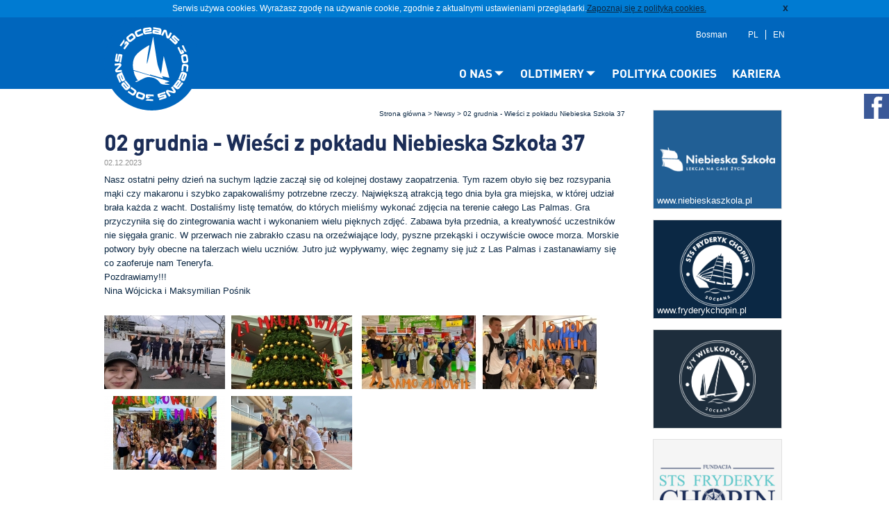

--- FILE ---
content_type: text/html;charset=utf-8
request_url: https://www.3oceans.pl/02-grudnia----wiesci-z--pokladu-niebieska-szkola-3,n1027/
body_size: 6722
content:
<!doctype html> 
	<html>
	<head>
<title></title>
<meta id="Robots" name="Robots" content="all" />
<meta id="Description" name="Description" content="" />
<meta id="Keywords" name="Keywords" content="" />

	<meta charset="utf-8">
	
	
	
	
	<link rel="icon" href="favicon.ico" type="image/x-icon">
	<link rel="shortcut icon" href="favicon.ico" type="image/x-icon"> 
	
	
	<link href="/fonts/fonts.css" rel="stylesheet" />
	<link href="/css/bootstrap.css" rel="stylesheet" />
	<link rel="stylesheet" href="/css/style.css?v=1719408521">
    <link href="https://code.jquery.com/ui/1.9.0/themes/smoothness/jquery-ui.css" rel="stylesheet" />
	
	<script src="/js/jquery1.9.js"></script>
    <script src="https://code.jquery.com/ui/1.9.0/jquery-ui.min.js"></script>
    <script src="/js/jquery.datepicker-pl.js"></script>
	<script src="/js/jquery.easing-1.4.pack.js"></script>
	<script src="/js/jquery.browser.min.js"></script>
	<script src="/js/jquery.dotimeout.js"></script>
	<script src="/js/jquery.cookie.js"></script>


	<script>
		var $j = jQuery.noConflict();
	</script>
	<script src="/js/_head-scripts.js"></script>
	
	<!--[if lt IE 9]>
		<script src="/js/html5shiv.js"></script>
	<![endif]-->
	
	
	<script type="text/javascript" src="/js/lightbox.js"></script>
	<link href="/css/lightbox.css" rel="stylesheet" />
	
    <script type="application/ld+json">
    {
        "@context": "https://schema.org",
        "@type": "Organization",
        "name": "3Oceans",
        "url": "https://www.3oceans.pl",
        "logo": "https://www.3oceans.pl/css/img/logo.png",
        "sameAs": [
            "https://www.facebook.com/3OCEANS"
        ],
        "contactPoint": [
            { 
                "@type": "ContactPoint",
                "telephone": "+48-607700404",
                "contactType": "customer service",
                "areaServed": ["PL"],
                "availableLanguage": ["Polish", "English"]
            }
        ]
    }
	</script>
 
</head>


<body>

<form id="ctl0_Form1" method="post" action="/02-grudnia----wiesci-z--pokladu-niebieska-szkola-3,n1027/"><div style="visibility:hidden;">
<input type="hidden" name="PRADO_PAGESTATE" id="PRADO_PAGESTATE" value="eJztWf9T2zYU50/x+ddiIslOnChdrwPKrjegHM22uzU7TrZFUONYrqU0Ay7/e59sp9hJgEDSbdnBoYCfnt43fd7zk0I8P2Q+9sll0PR5GPhtz0W8jVph4GEWcMRR5LZJh1FMbwVFXUYJvVXUo3aoY2TDszv3XGdsU/[base64]/cqvJzKL1tzKOUE/[base64]/1NX1rc1EdUbw1g6ze3+YN5Ur8+F18/CaclEG6VwMrmpRWng5PcGhIjzzhqNNGI660+mDqVrfyqdiw/9B2JgRmtufk/9r0JDngKaw/KG43O34EgNQ1QD33zJgewEJK06YSL6XduD6OdMijPnx4eLLvfoGduHhddHYWfo65T/ZLE1jETLT5zXi6NVnBf3em1v7bd4AwSpqm56K9hv9Rt7ysD2ZDexd+61ZDrOnfKJK5UC94iyKRWImELEG2ThKBLMc6w/B+2OEm0EorBsrlUPz5BEWja1TwQPoTIbM+ngzlCXdcn0LxEWwm2fjIBbqikcgkyDiOpg4iPQQovnvn8AmRmwAKj/lpqrc1slksufKkLNE7aVxvzHikWD9xgDacp5d9xsZV+KGR/0GEaPBhed3yN7n1Pj1XBEt3G6vL6JzgdYW0kGbENJcVwRBhRV/TV83CsS9uev79jMASpiNR8EjiG223U0jtqLb5DjABzLM/Psuho4e8ox+uv3ObOgmA4EtlUoUJ1JcrLEp8ImoVLg8SLAuP3BAodKZTJg1KBAOn+jSnSTsDr62PZ3uPqKZrK45gcS83k1i4lWtMOl6/TSd7uo6EXHKnHfgZwJpHQrnxnEg4WPIdSeZ5bqjINdj5ri7CUbEr1q4ibpR8W4RfqgKgZf2uNoem9PHkYi52pIWpzjc/1JUoKrNnX+qq50RWvMEf20UtB5vM0xDUIxmPpbEurWJWLcqNw2owmc6NHNaPZISAo+fdJLHs6uJ+TsA71l7t23JtqQBf7kQWeh1N+gJWfRkieVkE5aT7mJyPHihs3py/IeL8YqI3gYPth5t7gvatseDrUNb7W6JNIvvCTIZQ9v4ZSwykQzOpNL7LBzefQUy/QYTuKil" />
</div>
<script type="text/javascript" src="/assets/bda636ce/clientscripts.php?js=prado"></script>

	
	<!--  width to: 328, -->
<div id="facebook-ico" style="float:right; display:block; width:36px; height:260px; position:absolute; top:135px; right:0px; background:url(/css/img/facebook-ico.png) no-repeat left top; overflow:hidden; z-index:20;">
	<div style="width:292px; height:260px; overflow:hidden; margin-left:36px; background-color:#FFF;">
		<iframe src="//www.facebook.com/plugins/likebox.php?href=http%3A%2F%2Fwww.facebook.com%2F3oceans&amp;width=292&amp;height=260&amp;colorscheme=light&amp;show_faces=true&amp;header=false&amp;stream=false&amp;show_border=true&amp;appId=408876499210977" scrolling="no" frameborder="0" style="border:none; overflow:hidden; width:292px; height:260px;" allowTransparency="true"></iframe>
	</div>
</div>

<script>
	$j('#facebook-ico').mouseenter(function() {
			$j('#facebook-ico').stop().animate({width: 328}, 500, function() {
										// Animation complete.
										});
		});
		
		$j('#facebook-ico').mouseleave(function() {
			$j('#facebook-ico').stop().animate({width: 36}, 500, function() {
										// Animation complete.
										});
		});
</script>


	<div id="ctl0_CookiesPanel" style="height:25px;width:100%;background-color:#007BD2;color:#fff;text-align:center;line-height:25px;font-size:12px;">
		Serwis używa cookies. Wyrażasz zgodę na używanie cookie, zgodnie z aktualnymi ustawieniami przeglądarki.<a href="/polityka-cookies,t29/" style="color:#fff; text-decoration:underline;">Zapoznaj się z polityką cookies.</a>
        <a class="closeCookies" href="javascript:;" style="position: relative; left: 107px; top: 0px; width: 12px; height: 12px; padding-top: 6px; padding-bottom: 7px; padding-right: 5px; text-align: center; line-height: 12px; font-weight: bold; font-size: 14px; color: #fff">x</a>
        <script>
            $j('a.closeCookies').bind('click', function() {
            
                $j.cookie('nb_accept_cookie_policy', '1', {expires: 365*10});
                $j('#ctl0_CookiesPanel').remove();
            });
        </script>
	</div>
	
	
	  <header>
	<div class="ins clearfix">
		<a href="/" id="logo" title="Main page"></a>
		<div class="menu">
			<ul class="shortMenu clearfix">
				<li class="leftSep"><a href="/en/" title="">EN</a></li>
				<li class="marginLeft"><a href="/" title="">PL</a></li>
				<li><a id="ctl0_ContactLink" href="/bosman,t7/">Bosman</a></li>
			</ul>
			<nav class="menu">
			<ul class="menu clearfix">
				
						<li class="active">
							<a data-desc=" " data-photo="/media/gallery/resized/3401bdbac2ef4ab5c068688ed8e5efe7f.jpg" href="/o-nas,t2/" class="submenu">O NAS</a>
							
						</li>
					
						<li class="active">
							<a data-desc="" data-photo="/media/gallery/resized/363c5da3ddd76158a8fe727d5b57237fa.jpg" href="/oldtimery,t5/" class="submenu">OLDTIMERY</a>
							
						</li>
					
						<li class="active">
							<a data-desc=" " data-photo="/themes/Layout/img/examples/img2.jpg" href="/polityka-cookies,t29/" class="">POLITYKA COOKIES</a>
							
						</li>
					
						<li class="active">
							<a data-desc=" " data-photo="/themes/Layout/img/examples/img2.jpg" href="/kariera,t33/" class="">KARIERA</a>
							
						</li>
					
			</ul>
			<div class="exClear"></div>
			
			<div class="submenuContIns">
			
						
					
							<div class="submenu submenuEl0">
								<div class="submenubg">
								<div class="floatL" style="width:336px; margin: 10px 0 0px 32px; padding-right:32px; height:160px; overflow:hidden;">
									<img class="pagePhoto" src="/themes/Layout/img/examples/img2.jpg" style="float:right; padding-left:10px; margin-top:11px;" />
									<h4></h4>
									<p class="pageDesc" style="padding-top:6px;"></p>
									<p style="padding-top:6px;"><a class="moreLink" href="" title="">czytaj więcej →</a></p>
								</div>
								<div class="floatR links" style="width:362px; padding: 10px 32px 0px 0; height:143px; overflow:hidden">

									<div class="floatL" style="width:160px;">
										<a href="/s-y-wielkopolska,t32/" style="margin-top: 10px">S/Y Wielkopolska</a>
										<span style="display: none"> </span>
										<img style="display: none" src="/themes/Layout/img/examples/img2.jpg" />
									
										<a href="/niebieska-szkola,t26/" >Niebieska szkoła</a>
										<span style="display: none"> </span>
										<img style="display: none" src="/media/gallery/resized/311338ed72ebe1411e30bbb963e74dddb.jpg" />
									
										<a href="/sts-fryderyk-chopin,t25/" >STS Fryderyk Chopin</a>
										<span style="display: none"> </span>
										<img style="display: none" src="/media/gallery/resized/3b7b48774b9283e87dcf6e7233313ec62.jpg" />
									</div>

									

									<div class="exClear"></div>
								</div>
								</div>
								<div class="exClear"></div>
							</div>
					
						
					
						
					
							<div class="submenu submenuEl1">
								<div class="submenubg">
								<div class="floatL" style="width:336px; margin: 10px 0 0px 32px; padding-right:32px; height:160px; overflow:hidden;">
									<img class="pagePhoto" src="/themes/Layout/img/examples/img2.jpg" style="float:right; padding-left:10px; margin-top:11px;" />
									<h4></h4>
									<p class="pageDesc" style="padding-top:6px;"></p>
									<p style="padding-top:6px;"><a class="moreLink" href="" title="">czytaj więcej →</a></p>
								</div>
								<div class="floatR links" style="width:362px; padding: 10px 32px 0px 0; height:143px; overflow:hidden">

									<div class="floatL" style="width:160px;">
										<a href="/o-nas,t13/" style="margin-top: 10px">O nas</a>
										<span style="display: none"> </span>
										<img style="display: none" src="/media/gallery/resized/365e3460772bed91285e2ae2349f9011b.jpg" />
									
										<a href="/remonty,t17/" >Remonty</a>
										<span style="display: none"> </span>
										<img style="display: none" src="/media/gallery/resized/36fcad9901e39e8585317a20307218489.jpg" />
									
										<a href="/historia,t20/" >Historia</a>
										<span style="display: none"> </span>
										<img style="display: none" src="/media/gallery/resized/3f04621d3a04b22a6f9ef4dc699447320.jpg" />
									
										<a href="/wspominki,t21/" >Wspominki</a>
										<span style="display: none"> </span>
										<img style="display: none" src="/media/gallery/resized/3fb082b49cb55f9a4f4f3b2d33dff9282.jpg" />
									</div>

									

									<div class="exClear"></div>
								</div>
								</div>
								<div class="exClear"></div>
							</div>
					
						
					
						
					
						
					
			</div>
		</nav>
		</div>
	</div>
  </header>
	
  <section class="content text clearfix">
	
<div class="ins">
    <script type="application/ld+json">{"@context":"http:\/\/schema.org","@type":"NewsArticle","headline":"02 grudnia - Wie\u015bci z pok\u0142adu Niebieska Szko\u0142a 37 ","datePublished":"2023-12-02T00:00:00Z","image":["https:\/\/www.3oceans.pl\/media\/gallery\/resized\/2img_4792.jpg","https:\/\/www.3oceans.pl\/media\/gallery\/resized\/2img_6188.jpg","https:\/\/www.3oceans.pl\/media\/gallery\/resized\/2img_6189_0.jpg","https:\/\/www.3oceans.pl\/media\/gallery\/resized\/2img_6190_0.jpg","https:\/\/www.3oceans.pl\/media\/gallery\/resized\/2img_6195.jpg","https:\/\/www.3oceans.pl\/media\/gallery\/resized\/2img_6200.jpg"]}</script>
	<section class="leftCol">
      <div class="navigate" style="">
        <script type="application/ld+json">{"@context":"http:\/\/schema.org","@type":"BreadcrumbList","itemListElement":[{"@type":"ListItem","position":1,"item":{"@id":"https:\/\/www.3oceans.pl\/","name":"Strona g\u0142\u00f3wna","image":""}},{"@type":"ListItem","position":2,"item":{"@id":"https:\/\/www.3oceans.pl\/newsy,nl24\/","name":"Newsy","image":""}},{"@type":"ListItem","position":3,"item":{"@id":"https:\/\/www.3oceans.pl\/02-grudnia----wiesci-z--pokladu-niebieska-szkola-3,n1027\/","name":"02 grudnia - Wie\u015bci z pok\u0142adu Niebieska Szko\u0142a 37 ","image":""}}]}</script>
		
				<a href="/" title="Strona główna">Strona główna</a>
			
				<span class="sep"> > </span>
			
				<a href="/newsy,nl24/" title="Newsy">Newsy</a>
			
				<span class="sep"> > </span>
			
				<a href="/02-grudnia----wiesci-z--pokladu-niebieska-szkola-3,n1027/" title="02 grudnia - Wieści z pokładu Niebieska Szkoła 37 ">02 grudnia - Wieści z pokładu Niebieska Szkoła 37 </a>
			
      </div>
	  
		<article class="text">
		<h1 class="din" style="margin-bottom: 2px">02 grudnia - Wieści z pokładu Niebieska Szkoła 37 </h1>
		<p style="font-size: 11px; margin-bottom: 6px; color: #8F8F8F">02.12.2023</p>
		<p>Nasz ostatni pełny dzień na suchym lądzie zaczął się od kolejnej dostawy zaopatrzenia. Tym razem obyło się bez rozsypania mąki czy makaronu i&nbsp;szybko zapakowaliśmy potrzebne rzeczy. Największą atrakcją tego dnia była gra miejska, w&nbsp;kt&oacute;rej udział brała każda z&nbsp;wacht. Dostaliśmy listę temat&oacute;w, do kt&oacute;rych mieliśmy wykonać zdjęcia na terenie całego Las Palmas. Gra przyczyniła się do zintegrowania wacht i&nbsp;wykonaniem wielu pięknych zdjęć. Zabawa była przednia, a&nbsp;kreatywność uczestnik&oacute;w nie sięgała granic. W&nbsp;przerwach nie zabrakło czasu na orzeźwiające lody, pyszne przekąski i&nbsp;oczywiście owoce morza. Morskie potwory były obecne na talerzach wielu uczni&oacute;w. Jutro już wypływamy, więc żegnamy się już z&nbsp;Las Palmas i&nbsp;zastanawiamy się co zaoferuje nam Teneryfa. <br />Pozdrawiamy!!!<br />Nina W&oacute;jcicka i&nbsp;Maksymilian Pośnik</p> 
		
		
		
			<div class="gallery-container">
		
			<div class="foto"  >
				<img src="/media/gallery/resized/6img_4792.jpg" title="IMG_4792.JPG" alt=" " />
			</div>
		
			<div class="foto"  >
				<img src="/media/gallery/resized/6img_6188.jpg" title="IMG_6188.JPG" alt=" " />
			</div>
		
			<div class="foto" style="padding-right:0px;" >
				<img src="/media/gallery/resized/6img_6189_0.jpg" title="IMG_6189.JPG" alt=" " />
			</div>
		
			<div class="foto"  >
				<img src="/media/gallery/resized/6img_6190_0.jpg" title="IMG_6190.JPG" alt=" " />
			</div>
		
			<div class="foto"  >
				<img src="/media/gallery/resized/6img_6195.jpg" title="IMG_6195.JPG" alt=" " />
			</div>
		
			<div class="foto" style="padding-right:0px;" >
				<img src="/media/gallery/resized/6img_6200.jpg" title="IMG_6200.JPG" alt=" " />
			</div>
		
			</div>
		
		
		
		 </article>
		  <script>
			
			$$('article img').each(function(e) {
			var bigPhotoSrc = $j(e).attr('src').replace('resized/1', 'resized/2');
			bigPhotoSrc = bigPhotoSrc.replace('resized/6', 'resized/2');
			
			var photoDesc = $j(e).parent().find('.imgDesc p').html();
			if (photoDesc==undefined || photoDesc==null)
			{
				photoDesc = $j(e).attr('title');
			}
			$j(e).replaceWith('<a class="image" href="' + bigPhotoSrc +
							  '" rel="lightbox[textImages]" title="'+photoDesc+'"><img alt="' +
							  $j(e).attr('alt') + '" src="' + $j(e).attr('src') + '"></a>');
		});
			
		  </script>
		  
		  </section>
		  
		<aside class="rightCol">
			
	
	
	<div class="promoCardColumn">
		<div class="btn2 hoverBtn" onclick="window.open('https://www.niebieskaszkola.pl', '_blank');" style="cursor:pointer; margin-bottom:15px;">
			<!--
			<div class="desc">
				<h4>Niebieska Szkoła</h4>
				<p>Projekt Niebieskiej Szkoły to sprawdzone i skuteczne połączenie regularnej nauki według programu szkolnego z żeglugą oceaniczną. Sprawdź najbliższe terminy rejsów!</p>

				<p><a href="https://www.niebieskaszkola.pl" title="" target="_blank">Przejdź do strony →</a></p>
			</div>
			-->
			<span style="color:#FFF !important; position:relative; top:120px; left:5px;">www.niebieskaszkola.pl</span>
		</div>
	</div>
	
	<div class="promoCardColumn">
		<div class="btn3 hoverBtn" onclick="window.open('https://www.fryderykchopin.pl', '_blank');" style="cursor:pointer; margin-bottom:15px;">
			<!--
			<div class="desc">
				<h4>STS Fryderyk Chopin</h4>
				<p>STS Fryderyk Chopin to jeden z największych polskich żaglowców, na którego pokładzie realizowany jest m. in. program Niebieskiej Szkoły. </p>

				
			</div>
			-->
			<span style="color:#FFF !important; position:relative; top:120px; left:5px;">www.fryderykchopin.pl</span>
		</div>
	</div>

	<div class="promoCardColumn">
		<div class="btnCruiseWielkopolska hoverBtn" onclick="window.open('/plan-rejsow,r30,u3/', '_blank');" style="cursor:pointer; margin-bottom:15px;">
			
		</div>
	</div>
	
	<div class="promoCardColumn">
		<div class="btn1 hoverBtn" onclick="window.open('https://www.fryderykchopin.org.pl', '_blank');" style="cursor:pointer; margin-bottom:15px;">
			<!--
			<div class="desc">
				<h4>Fundacja STS F.Chopin</h4>
				<p>Misją Fundacji STS Fryderyk Chopin jest wychowywanie młodzieży w oparciu o doświadczenia zdobyte na morzu, które stanowią ogromną wartość w dalszym rozwoju młodych ludzi.</p>

				<p><a href="https://www.fryderykchopin.org.pl" title="" target="_blank">Przejdź do strony →</a></p>
			</div>
			-->
			<span style="color:#0B2844 !important; position:relative; top:120px; left:5px;">www.fryderykchopin.org.pl</span>
		</div>
	</div>

	<div class="promoCardColumn lastCol">
		<div class="btn4 hoverBtn" onclick="window.open('https://www.sklep.3oceans.pl', '_blank');" style="cursor:pointer; margin-bottom:15px;">
			<span style="color:#0B2844 !important; position:relative; top:120px; left:5px;">www.sklep.3oceans.pl</span>
    </div>
</div>

		</aside>
	</div>

	
  </section>

  <footer>
	<div class="text">
		<div class="ins clearfix">
			
					<ul class="float">
				
					<li class="bold ">
						<strong><a href="/o-nas,t2/">O nas</a></strong>
						
								<li><a href="/s-y-wielkopolska,t32/">S/Y&nbsp;Wielkopolska</a></li>
							
								<li><a href="/niebieska-szkola,t26/">Niebieska&nbsp;szkoła</a></li>
							
								<li><a href="/sts-fryderyk-chopin,t25/">STS&nbsp;Fryderyk&nbsp;Chopin</a></li>
							
					</li>
				
					<li class="bold marginTop">
						<strong><a href="/oldtimery,t5/">Oldtimery</a></strong>
						
								<li><a href="/o-nas,t13/">O&nbsp;nas</a></li>
							
								<li><a href="/remonty,t17/">Remonty</a></li>
							
								<li><a href="/historia,t20/">Historia</a></li>
							
								<li><a href="/wspominki,t21/">Wspominki</a></li>
							
					</li>
				
					</ul>
				
			
					<ul class="float">
				
					<li class="bold ">
						<strong><a href="/bosman,t7/">Bosman</a></strong>
						
					</li>
				
					<li class="bold marginTop">
						<strong><a href="/polityka-cookies,t29/">Polityka cookies</a></strong>
						
					</li>
				
					</ul>
				
			
					<ul class="float">
				
					<li class="bold ">
						<strong><a href="/kariera,t33/">Kariera</a></strong>
						
					</li>
				
					<li class="bold marginTop">
						<strong><a href="/index.php?page=Rejsy&amp;id=30&amp;name=plan-rejsow">Plan rejsów</a></strong>
						
					</li>
				
					
				
			
					<li class="bold ">
						<strong><a href="/zaplac/">Zapłać za rejs</a></strong>	
					</li>
				</ul>
			
			<div class="floatR clearfix">
				<a href="https://www.fryderykchopin.pl" target="_blank" class="fryderyk">www.fryderykchopin.pl</a>
				<a href="https://www.niebieskaszkola.pl" target="_blank" class="niebieskaszkola">www.niebieskaszkola.pl</a>
				<div class="clr"></div>
				<p><strong>3OCEANS Sp. z o.o.</strong><br />
				ul. Koszykowa 3/160, 00-564 Warszawa<br />
				e-mail: <a href="mailto:biuro@3oceans.pl">biuro@3oceans.pl</a>,  NIP: 701 02 22 415</p>
			</div>
		</div>
	</div>
	<div class="copyright">
		<div class="ins">
			projekt i wykonanie <a href="https://project8.pl" target="_blank" title="">prj8.pl</a>,
            rozwój i utrzymanie <a href="https://ipix.eu" target="_blank" title="Przejdź do strony IPIX S.C.">ipix.eu</a>
		</div>
	</div>
  </footer>
  
  <script src="/js/_foot-scripts.js"></script>
	
	
	
	
	
	
	
	
	
	
	
	
	
	
	
	
	
	
</form>
</body> 
</html>

--- FILE ---
content_type: text/css
request_url: https://www.3oceans.pl/fonts/fonts.css
body_size: 73692
content:
/* Generated by Font Squirrel (http://www.fontsquirrel.com) on July 16, 2013 */



@font-face {
    font-family: 'dinmedregular';
    src: url('dinmed-webfont.eot');
    }

@font-face {
    font-family: 'dinmedregular';
    src: url([data-uri]) format('woff'),
         url('dinmed-webfont.ttf') format('truetype'),
         url('dinmed-webfont.svg#dinmedregular') format('svg');
    font-weight: normal;
    font-style: normal;

}




@font-face {
    font-family: 'dinboldregular';
    src: url('dinbold-webfont.eot');
    }

@font-face {
    font-family: 'dinboldregular';
    src: url([data-uri]) format('woff'),
         url('dinbold-webfont.ttf') format('truetype'),
         url('dinbold-webfont.svg#dinboldregular') format('svg');
    font-weight: normal;
    font-style: normal;

}

--- FILE ---
content_type: text/css
request_url: https://www.3oceans.pl/css/style.css?v=1719408521
body_size: 3618
content:
@charset "utf-8";

/* CSS Document - main elements */

* {
	outline:0; 
	padding:0;
	margin:0;
}
body {
	font-family:Arial, Tahoma, Verdana, Serif !important;
	color:#0B2844 !important;
	font-size:13px !important;
	line-height:20px !important;
}
p
{
	padding-bottom:5px !important;
	margin:0px !important;
}

a {
	text-decoration:none;
	color:#0B2844 !important;
}
li a {  
	text-decoration:none;  
}
img {
	border:none;
	display:block;
}
h1, h2, h3{
	clear:both;
	font-family: 'dinmedregular' !important;
}	

h1
{
	font-size:31px;
	line-height:33px;
	color:#1b2d57;
	margin:7px 0px 10px 0px;
}

h2
{
	font-size:32px;
	line-height:36px;
	color:#454545 !important;
	margin:7px 0px 10px 0px;
}


h3
{
	font-weight:lighter;
	font-size:21px;
	line-height:26px;
	margin:7px 0px 4px 0px;
	color:#454545;
}

h4
{
	margin:5px 0px 2px 0px;
}

input
{
	font-family:Arial, Tahoma, Verdana, Serif;
	font-size:10px;
}

p
{
	padding-bottom:5px;
	margin:0px;
}

ul {
  margin-bottom:16px;
}
ul li {
  line-height:14px;
  font-size:12px;
  margin-bottom:10px;
  color:#0B2844;
  padding-left:5px;
  margin-bottom:6px;
  list-style:bullet;
  list-style-position: outside;
  margin-left:20px;
}
ol {
  margin-bottom:16px;
}
ol li {
  line-height:18px;
  font-size:12px;
  margin-bottom:6px;
  color:#0B2844;
  list-style-position: outside;
  margin-left:20px;
}

header,
section,
footer {
  width:100%;
}
.ins {
	margin-left:auto;
	margin-right:auto;
}
header {
	background-color:#0066bd;
}
header  a{
	color:#fff !important;
}
header .ins {
	height:103px;
	width:980px;
}
a#logo {
	position:absolute;
	z-index:4;
	float:left;
	display:block;
	width:137px;
	height:134px;
	background: url('img/logo.png') no-repeat center;
}

header .shortMenu
{
	padding: 0px;
	margin: 0px;
	float:right;
	margin-top:18px;
}

header .shortMenu li
{
    list-style-type: none;
	float:right;
	margin-left:10px;
	
}
header .shortMenu li.leftSep
{
	border-left:solid 1px #FFF;
	padding-left:10px;
}
header .shortMenu li.marginLeft
{
	margin-left:25px;
}

header nav
{
	float:right;
	padding-left:5px;
	clear:right;
	margin-top:21px;
	height:44px;
	overflow:visible;
}

header nav  ul
{
	list-style-type: none;
	padding: 0px;
	margin: 0px;
	float:right;
}

header nav > ul > li
{
	float:left;
	display:block;
	margin:0 0 0 0;
	margin-left:5px;
	height:44px;
	overflow:visible;
	position:relative;
}

header nav > ul > li > a
{
	display:block;
	float:left;
	padding-right:6px;
	padding-left:6px;
	height:44px;
	line-height:44px;
	font-family:'dinboldregular';
	text-decoration:none;
	font-size:17px;
}

header nav > ul > li:hover > a
{
	background:#2485d7;
	color:#fff;
}
header nav > ul > li > a:hover
{
	text-decoration:none;
}

header nav > ul > li > a.submenu
{
	display:block;
	float:left;
	padding-right:24px;
	padding-left:6px;
	height:44px;
	line-height:44px;
	background:url('img/arrow-bottom.png') no-repeat right 18px;
	width:auto;
}

header nav > ul > li:hover > a.submenu
{
	background:#2485d7 url('img/arrow-bottom.png') no-repeat right 18px;
}

header nav > ul > li > ul 
{
	position:absolute;
	top:44px;
	left:0px;
	z-index:4;
	visibility:hidden;
	margin:0 0 0 0;
}

header nav > ul > li:hover > ul 
{
	visibility:visible;
}

header nav > ul > li > ul > li
{
	display:block;
	float:left;
	clear:both;
	overflow:visible;
	min-width:100%;
	margin:0 0 0 0;
}

header nav > ul > li > ul > li > a
{
	display:block;
	padding-right:6px;
	padding-left:6px;
	height:30px;
	line-height:30px;
	background:#0066bd;
	border-top:solid 1px #9bb0c2;
	color:#FFF;
	font-family:'dinmedregular';
	text-decoration:none;
	font-size:14px;
}

header nav > ul > li > ul > li > a:hover
{
	background:#014c8c;
	color:#fff;
	text-decoration:none;
}


header .submenuContIns .submenu {
	z-index:3;
	margin:0 auto;
	width:800px;
	height:200px;
	display:none;
	position:relative;
	overflow:visible;
	background: url('img/submenu_shadow.png') no-repeat bottom;
}

header .submenuContIns .submenu .submenubg
{
	width:800px;
	height:177px;
	background-color:#0066BD;
}

header .submenu a,
header .submenu p {
  color:#fff;
}
header .submenu a:hover {
  text-decoration:underline;
}
header .submenu .links a,
header .submenu h4{
  display: block;
  margin-bottom: 9px;
  font-size: 15px;
  color: #2E2C02;
  padding-left:10px;
  font-weight:bold;
  background: url('img/menu_arrow.png') left 4px no-repeat;
  line-height: 18px;
}
header .submenu .links a:hover{
  text-decoration:underline;
}

header .submenu h4{
  padding-left:0px;
  background-image:none;
  margin-bottom: 0px;
  color:#FFF;
  font-size:17px;
  margin-top: 17px;
}

a.url {
	color:#54687c !important;
	line-height:24px !important;
	font-size:12px !important;
	margin-bottom:6px !important;
	display:block;
}

.hoverBtn .desc {
	display:none;
	padding:20px;
	height:147px;
	color:#fff !important;
}

.hoverBtn .desc h4 {
	font-size:21px;
	line-height:23px;
	margin-top:0px;
	margin-bottom:8px;
	font-weight:lighter;
}

.hoverBtn .desc p {
	font-size:12px;
	line-height:18px;
	margin-bottom:15px !important;
}

.hoverBtn .desc a {
	font-size:12px;
	line-height:18px;
	margin-bottom:18px;
	color:#fff !important;
}

.newsItem.active {
	display:block;
}
.newsItem.inactive {
	display:none;
}

.btn1 .desc {
	background-color:#0066bd;
}
.btn2 .desc {
	background-color:#0066bd;
}
.btn3 .desc {
	background-color:#0066bd;
}
.btn4 .desc {
    background-color:#0066bd;
}

.btn1,
.btn2,
.btn3,
.btn4,
.btnCruiseWielkopolska {
	display:block;
	width:184px;
	height:141px;
	border:1px SOLID #e1e1e1;
}
.btn1 {
	background: #f5f5f5 url('img/partners/big-fundacja-sts.png') no-repeat center;
	background-size: 90%;
}
.btn2 {
	background: #215f95 url('img/partners/big-ns.png') no-repeat center;
	background-size: 90%;
}
.btn3 {
	background: #0b2844 url('img/partners/big-sts.png') no-repeat center;
	background-size: 60%;
}
.btn4 {
    background: #4CCCD1 url('img/partners/big-sklep.png') no-repeat center;
	background-size: 100%;
}
.btnCruiseWielkopolska {
    background: #1d2d3c url('img/partners/big-wielkopol.png') no-repeat center;
	background-size: 60%;
}

.box2 h2 {
	font-size:32px;
	font-weight:lighter;
	color:#fff;
	margin:0px 0px 8px 0px
}
.box2 p {
	color:#fff;
	margin:0px 0px 10px 0px;
	font-size:12px;
	line-height:18px;
}
.box3 {
	width:271px;
	height:auto; 
	background-color:transparent;
	border:1px SOLID #fff;
	padding:14px 20px 10px 20px;
}

.box3 .switcher {
	margin:10px 0px 0px 0px;
}

.readMore2 {
	float:left;
	line-height:19px !important;
	color:black !important;
	font-size:12px !important;
}
.readMore2 {
	text-align:right;
	float:none;
	display:block;
	padding-right:10px;
}

.switcher a,
.readMore {
	float:left;
	line-height:19px !important;
	color:#a2a2a2 !important;
	font-size:12px !important;
}
.readMore {
	text-align:right;
	float:none;
	display:block;
	padding-right:10px;
}
.switcher a {
	text-align:left;
}

.switcher a.active,
.switcher a.inactive{
	float:left;
	width:20px;
	height:19px;
	background: url('img/switcher-3.png') no-repeat center top;
}

.switcher a.active,
.switcher a:hover{
	background-position: center bottom;
}

.switcher.blue {
	position:absolute;
	margin:510px 0px 0px 490px;
}
.switcher.blue a,
.switcher.blue a.inactive{
	float:right;
	width:20px;
	height:19px;
	background: url('img/slider-switcher.png') no-repeat center top;
}
.switcher.blue a.active,
.switcher.blue a:hover{
	background-position: center bottom;
}

.box3 h2,
.box3 p,
.box3 a {
	color:#fff !important;
	margin:0px 0px 10px 0px !important;
}
.box3 h2 {
	font-size:32px;
	font-weight:lighter;
}
.box3 p {
	font-size:19px;
	line-height:23px;
}
.box3 a {
	font-size:12px;
	line-height:18px;
}


section.content {
	background-color:#fff;
	position:relative;
}
section.slider {
	/*background-image: url('img/slides/slide1.jpg');*/
	background-repeat:none;
	background-position:center top;
}
section.content .ins {
	width:980px;
	padding-top:0px;
	overflow:auto;
}
.col1,
.col2 {
	width:230px;
	margin-right:20px;
	float:left;
}
.col2 {
	width:730px;
	margin-right:0px;
}

.col3 {
	width:200px;
	margin-right:20px;
	float:left;
}

.promoCardColumn{
	width:184px;
	margin-right:15px;
	float:left;
}

.lastCol {
	margin-right:0px;
}
.calendar {
	padding-left:48px;
	background: url('img/pictograms/calendar.png') no-repeat left center;
}
.borderTop {
	margin-top:10px;
	padding-top:30px;
	border-top:2px SOLID #e8eaee;
}

section.content.text
{
	background-color:#fff;
}
.ins .rightCol {
	padding-top:30px;
	width:190px !important;
	float:right;
	margin-bottom:25px;
}

.ins .leftCol {
	width:750px !important;
	float:left;
	margin-bottom:25px;
	min-height:400px;
}

.ins .leftCol  .navigate
{
	margin-left:180px;
	margin-top:26px;
	margin-bottom:15px;
	font-size:10px;
	float:right;
}


.kadra-item
{
	float:left;
	width:314px;
	padding-right:18px;
	padding-bottom:20px;
}
.kadra-item h2
{
	color:#4a4a4a;
	font-weight:bold;
	font-size:19px;
	line-height:25px;
	padding-top:13px;
}

.kadra-item h3
{
	color:#4a4a4a;
	font-weight:bold;
	font-size:13px;
	line-height:20px;
}

.kadra-item p
{
	padding-top:5px;
	font-size:13px;
}


.form input, textarea {
    border: solid 1px #848DA4;
    color: #1B2D57;
    font: 12px/19px Arial,Tahoma,Verdana,Serif;
    height: 19px;
    padding: 10px;
    width: 291px;
	resize: none;
}

.form textarea
{
	height:57px;
	width: 623px;
}

.input
{
	height: auto; 
	line-height: 39px;
	margin-bottom:10px;
}

.input-large
{
	height: auto;
}


.inputLarge {
    width: 623px;
}

select {
    border: solid 1px #848DA4;
    color: #1B2D57;
    font: 12px/29px Arial,Tahoma,Verdana,Serif;
    height: 39px;
    padding: 10px;
    width: 313px;
}

input.error, select.error, textarea.error  {
    border: solid 1px red;
}

input.submit,
input.begintest {
    background-color: #0B2844;
    border: medium none;
    color: #FFFFFF;
    cursor: pointer;
    font-size: 12px;
    height: 39px;
    line-height: 39px;
    margin: 0px 0 0 0px;
	padding:0px;
    text-align: center;
    width: 124px;
	font-weight:bold;
}
.checkbox
{
	display:block;
	line-height:18px;
	overflow:auto;
	margin-bottom:20px;
}

.checkbox input
{
	width:20px;
	position:relative;
	top:6px;
	float:left;
	display:block;
}

.checkbox label
{
	line-height:18px;
	display:block;
	float:left;
	margin-top:11px;
	padding-left:20px;
}

table.radio
{
	width:313px;
	border:0px;
	padding:0px;
	margin:0px;
}

table.radio tr
{
	border:0px;
	padding:0px;
	margin:0px;
}

table.radio td
{
	height:37px;
	vertical-align:middle;
	border:0px;
	padding:0px;
	margin:0px;
	line-height:19px;
}

table.radio td span, table.radio td label
{
	line-height:19px;
	display:inline-block;
}

table.radio input,
.question span > input
{
	width:15px;
	margin:0px;
	padding:0px;
	display:inline-block;
	border:0px;
	position:relative;
	top:4px;
	margin-right:5px;
}





section .gallery-container
{
	width:100%;
	clear:both;
	overflow:auto;
	margin-top:20px;
}

section .gallery-container .foto
{
	float:left;
	padding-right:9px;
	padding-bottom:10px;
}

section #files-container
{
	width:100%;
	clear:both;
	overflow:auto;
	margin-top:20px;
}

section #files-container h2
{
	margin-bottom:5px;
}

section #files-container a.download{
	padding:0px 0px 0px 25px; 
	display:block;
	float:left;
	height:25px;	
	text-decoration:none;
	color:#505050;
	clear:both;
	line-height:25px;
	}
	
section #files-container a.download:hover{color:#000;}

section #files-container a.doc-file{background:url(./img/ico-doc.gif) no-repeat left;}
section #files-container a.pdf-file{background:url(./img/ico-pdf.gif) no-repeat left;}
section #files-container a.txt-file{background:url(./img/ico-txt.gif) no-repeat left;}
section #files-container a.xls-file{background:url(./img/ico-xls.gif) no-repeat left;}


 .excerpt, .excerpt-left,  .excerpt-right
{
	background-color:#f0f0f0; 
	width:209px; 
	height:auto; 
	float:left; 
	margin:5px 26px 10px 0
}
 .excerpt-full
{
	background-color:#f0f0f0; 
	width:645px; 
	height:auto; 
	float:left; 
	margin:5px 0px 10px 0;
}
 .excerpt-right
{
	float:right; 
	margin:5px 0px 10px 26px;
}

 .excerpt>p,  .excerpt-left>p,  .excerpt-right>p,  .excerpt-full>p
{
	font-size:15px; 
	color:#4a4a4a; 
	line-height:22px; 
	padding:17px 17px 22px 22px;
}

 .excerpt .imgDesc>p,  .excerpt-left .imgDesc>p,  .excerpt-right .imgDesc>p,  .excerpt-full .imgDesc>p
{
	padding:10px; 
	margin-bottom:0px;
	font-size:11px; 
	color:#4a4a4a;
	line-height:14px;
}


footer a,
footer p
{
	color:#ccd4db !important;
}
footer a.fryderyk,
footer a.niebieskaszkola {
	margin-top:30px;
	display:block;
	height:60px;
	float:left;
	color:#fff;
	font-size:12px;
	font-weight:bold;
	background: url('img/partners/fryderyk.png') no-repeat center top;
    padding-top: 76px;
    text-align: center;
	text-decoration:none !important;
}
footer a.niebieskaszkola {
	float:right;
	background: url('img/partners/nieb.png') no-repeat center top;
}

footer .text {
	background-color:#01294c;
}
footer .text .ins {
	width:980px;
	min-height:251px;
}

footer .copyright {
	background-color:#001527;
}
footer .copyright .ins {
	width:980px;
}
footer .copyright .ins,
footer .copyright .ins a {
	color:#737f88 !important;
}
footer ul {
	margin-top:30px;
	margin-left:0px !important;
}
footer li {
	font-size:12px;
	line-height:16px;
	margin-bottom:6px;
	color:#ededed;
    list-style:none;
}
footer li.marginTop {
	margin-top:12px;
}
footer li.bold {
	font-weight:bold;
	text-transform:uppercase;
	color:#fff;
}
footer .float{ 
	float:left;
	width:175px;
	padding-right:10px;
	margin-right:30px;
	border-right:1px SOLID #1a354f;
}
footer .floatR {
	width:315px;
	color:#fff;
}
footer .floatR p {
	font-size:12px;
}
.copyright {
	font-size:11px;
	color:#fff;
	line-height:41px;
}

/* -- helpers -- */
.noMargin {
	margin:0px !important;
}
.mBot20 {
	margin-bottom:20px;
}
h1 span.red {
	color:#e4252d;
	border-bottom:2px SOLID #e4252d;
}
.red {
	color:#e4252d;
}
.floatL {
	float:left;
}
.floatR {
	float:right;
}
.lastElem {
	margin-right:0;
}
.error {  
	color:red;  
}  
.clr,
.exClear {
	clear:both;
}
.clearfix:after {
    content: ".";
    display: block;
    clear: both;
    visibility: hidden;
    line-height: 0;
    height: 0;
}

/* bootstrap */

table.table {
	margin-bottom:10px !important;
}

/* blocking highlighting effect */

header *,
footer *,
ul.menu *,
iframe,
img,
a {
	-moz-user-select:none;
	-khtml-user-select:none;
	-webkit-user-select:none;
	-ms-user-select:none;
	user-select:none;
}

/* animation */

.animOp {
	opacity: 1;
	transition: opacity .25s ease-in-out;
	-moz-transition: opacity .25s ease-in-out;
	-webkit-transition: opacity .25s ease-in-out;
}
.animOp:hover {
	opacity: 0.5;
}

i.indicator
{
	display:inline-block;
	height:15px;
	width:110px;
	background-color:#c9c9c9;
}

i.indicator > i
{
	display:inline-block;
	background-color:#0b288f;
	height:15px;
}


--- FILE ---
content_type: application/javascript
request_url: https://www.3oceans.pl/js/_foot-scripts.js
body_size: 166
content:
$j(document).ready(function(){
	
	$j('.hoverBtn').bind('mouseover', function() {
		$j(this).find('.desc').stop(true,true).show();
	}).bind('mouseout', function() {
		$j('.hoverBtn .desc').stop(true,true).hide();
	});
	
	newsSlider('.col1 .switcher a.switch', '.newsRotator .newsItem');
	autoNewsSlide('.col1 .switcher a.switch');
	
	
	mainMenu('header ul.menu > li > a');
	
});


--- FILE ---
content_type: application/javascript
request_url: https://www.3oceans.pl/js/_head-scripts.js
body_size: 1002
content:
/* ---- */

var IEsuck = ($j.browser.msie == true && $j.browser.version.substr(0,1) <= 8)?true:false;
var defaultPos;
var actualNewsSlide = 0;
var allItemsNewsSides;

function newsSlider(switchSel, contentSel) {

	allItemsNewsSides = jQuery(switchSel).size();

	jQuery(switchSel).bind('click', function() {
		jQuery(switchSel).removeClass('active').addClass('inactive');
		jQuery(this).addClass('active');
		var ind = jQuery(this).index();
		actualNewsSlide = ind;
		jQuery(contentSel).removeClass('active').addClass('inactive');
		jQuery(contentSel).eq(ind).addClass('active').removeClass('inactive');
	});
}


function autoNewsSlide(switchSel) {
	console.log('autoNewsSlide - '+actualNewsSlide);
	$j.doTimeout('autoNewsSlide', 3500, function(){
		$j(switchSel).eq(actualNewsSlide).click();
		
		actualNewsSlide = ((actualNewsSlide+1) < allItemsNewsSides) ? (actualNewsSlide+1) : 0;
		autoNewsSlide(switchSel);
	});
}


var blockSubMenu = true;
var nb;
var showSubmenu = false;

function mainMenu(sel) {
  $j(sel).hover(function() {
	changeDescription($j(this).html(), $j(this).data('desc'), $j(this).data('photo'), $j(this).attr('href'));
  
    $j('.submenuContIns').css({overflow: 'hidden', height:200});
    $j.doTimeout('timer');
   
    
    
    //$j(this).parent().parent().find('.elem').hide();
	
    $j('.submenuContIns .submenu').hide();
    
	//$j(this).parent().parent().find('.el'+(($j(this).index()))).show();
    
	if(!showSubmenu) {
      $j('.submenuContIns .submenuEl'+(($j(this).parent().index()))).css({marginTop:-15, opacity:.5, display:'block'}).stop().animate({marginTop:0, opacity:1},400);
      showSubmenu = true;
    } else {
      $j(this).parent().parent().parent().parent().parent().find('.submenuEl'+(($j(this).parent().index()))).show();
    }
    //alert($j(this).index());
    
    //$j(this).parent().find('.hoverMenuElem').eq((($j(this).index())-1)).css({opacity:1});
   // $j(this).css({opacity:0});
    
  }, function() {
    $j.doTimeout('timer', 750, function(state) {
      hideMainMenu('header .submenuContIns .submenu') 
    });
  });
  
  //elem
	$j('header  .submenuContIns  .submenu, header .elem').hover(function() {
    $j.doTimeout('timer');
  }, function() {
    $j.doTimeout('timer', 750, function(state) {
      hideMainMenu('header  .submenuContIns  .submenu') 
    });
  });
  
  $j('header  .submenuContIns  .submenu .floatR a').hover(function() {
	
	var new_title = $j(this).html();
	var new_description = $j(this).next().html();
	var new_photo = $j(this).next().next().attr('src');
	var new_href = $j(this).attr('href');
	changeDescription(new_title, new_description, new_photo, new_href);
	
  }, function() {
  
  });
}

function changeDescription(title, description, photo, link_href) {

	$j(' .submenuContIns  .submenu .floatL > h4').html(title);
	$j(' .submenuContIns  .submenu .floatL > img.pagePhoto').attr('src', photo);
	$j(' .submenuContIns  .submenu .floatL > p.pageDesc').html(description);
	$j(' .submenuContIns  .submenu .floatL > p > a.moreLink').attr('href', link_href);
}

function hideMainMenu(sel) {
  $j('.submenuContIns').css({overflow: 'hidden', height:200});
  $j(sel).stop().animate({marginTop:-300},400, function() {
        $j(this).css({display: 'none', marginTop:0});
        showSubmenu = false;
        $j('.submenuContIns').css({overflow: 'visible', height:'auto'});
      });
      $j('header .elem').hide();
      $j('.hoverMenuElem').css({opacity:0});
      $j('.menuElem').css({opacity:1});
}


/* ---- */

